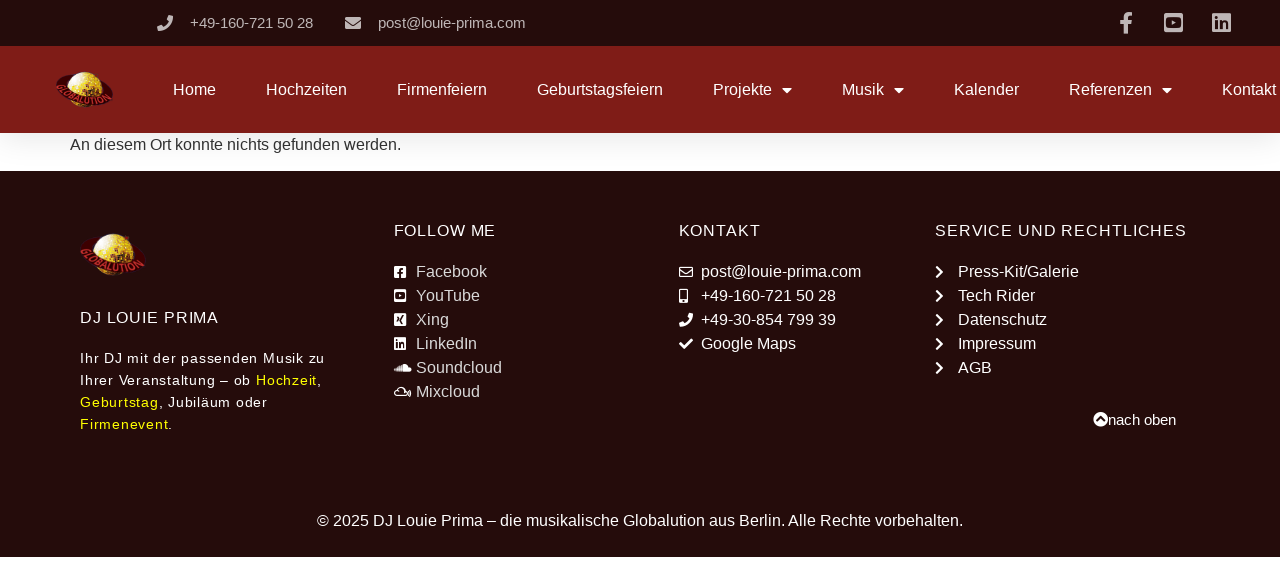

--- FILE ---
content_type: text/css
request_url: https://louie-prima.com/wp-content/uploads/elementor/css/post-25.css?ver=1747044217
body_size: 2022
content:
.elementor-25 .elementor-element.elementor-element-6a35430b{box-shadow:0px 5px 30px 0px rgba(0,0,0,0.1);z-index:10;}.elementor-25 .elementor-element.elementor-element-12d7c692 > .elementor-element-populated{padding:0px 0px 0px 0px;}.elementor-25 .elementor-element.elementor-element-71872005:not(.elementor-motion-effects-element-type-background), .elementor-25 .elementor-element.elementor-element-71872005 > .elementor-motion-effects-container > .elementor-motion-effects-layer{background-color:var( --e-global-color-eda068c );}.elementor-25 .elementor-element.elementor-element-71872005 > .elementor-container{max-width:1200px;}.elementor-25 .elementor-element.elementor-element-71872005{transition:background 0.3s, border 0.3s, border-radius 0.3s, box-shadow 0.3s;color:var( --e-global-color-79bf2c7 );margin-top:0px;margin-bottom:0px;padding:12px 0px 12px 0px;}.elementor-25 .elementor-element.elementor-element-71872005 > .elementor-background-overlay{transition:background 0.3s, border-radius 0.3s, opacity 0.3s;}.elementor-25 .elementor-element.elementor-element-71872005 a{color:var( --e-global-color-79bf2c7 );}.elementor-bc-flex-widget .elementor-25 .elementor-element.elementor-element-5a93b9df.elementor-column .elementor-widget-wrap{align-items:center;}.elementor-25 .elementor-element.elementor-element-5a93b9df.elementor-column.elementor-element[data-element_type="column"] > .elementor-widget-wrap.elementor-element-populated{align-content:center;align-items:center;}.elementor-25 .elementor-element.elementor-element-5a93b9df > .elementor-element-populated{padding:0px 0px 0px 0px;}.elementor-widget-icon-list .elementor-icon-list-item:not(:last-child):after{border-color:var( --e-global-color-text );}.elementor-widget-icon-list .elementor-icon-list-icon i{color:var( --e-global-color-primary );}.elementor-widget-icon-list .elementor-icon-list-icon svg{fill:var( --e-global-color-primary );}.elementor-widget-icon-list .elementor-icon-list-item > .elementor-icon-list-text, .elementor-widget-icon-list .elementor-icon-list-item > a{font-family:var( --e-global-typography-text-font-family ), Sans-serif;font-weight:var( --e-global-typography-text-font-weight );}.elementor-widget-icon-list .elementor-icon-list-text{color:var( --e-global-color-secondary );}.elementor-25 .elementor-element.elementor-element-4f1d92e4 .elementor-icon-list-items:not(.elementor-inline-items) .elementor-icon-list-item:not(:last-child){padding-bottom:calc(30px/2);}.elementor-25 .elementor-element.elementor-element-4f1d92e4 .elementor-icon-list-items:not(.elementor-inline-items) .elementor-icon-list-item:not(:first-child){margin-top:calc(30px/2);}.elementor-25 .elementor-element.elementor-element-4f1d92e4 .elementor-icon-list-items.elementor-inline-items .elementor-icon-list-item{margin-right:calc(30px/2);margin-left:calc(30px/2);}.elementor-25 .elementor-element.elementor-element-4f1d92e4 .elementor-icon-list-items.elementor-inline-items{margin-right:calc(-30px/2);margin-left:calc(-30px/2);}body.rtl .elementor-25 .elementor-element.elementor-element-4f1d92e4 .elementor-icon-list-items.elementor-inline-items .elementor-icon-list-item:after{left:calc(-30px/2);}body:not(.rtl) .elementor-25 .elementor-element.elementor-element-4f1d92e4 .elementor-icon-list-items.elementor-inline-items .elementor-icon-list-item:after{right:calc(-30px/2);}.elementor-25 .elementor-element.elementor-element-4f1d92e4 .elementor-icon-list-icon i{color:var( --e-global-color-79bf2c7 );transition:color 0.3s;}.elementor-25 .elementor-element.elementor-element-4f1d92e4 .elementor-icon-list-icon svg{fill:var( --e-global-color-79bf2c7 );transition:fill 0.3s;}.elementor-25 .elementor-element.elementor-element-4f1d92e4 .elementor-icon-list-item:hover .elementor-icon-list-icon i{color:#D3B574;}.elementor-25 .elementor-element.elementor-element-4f1d92e4 .elementor-icon-list-item:hover .elementor-icon-list-icon svg{fill:#D3B574;}.elementor-25 .elementor-element.elementor-element-4f1d92e4{--e-icon-list-icon-size:16px;--icon-vertical-offset:0px;}.elementor-25 .elementor-element.elementor-element-4f1d92e4 .elementor-icon-list-icon{padding-right:10px;}.elementor-25 .elementor-element.elementor-element-4f1d92e4 .elementor-icon-list-item > .elementor-icon-list-text, .elementor-25 .elementor-element.elementor-element-4f1d92e4 .elementor-icon-list-item > a{font-family:"Montserrat", Sans-serif;font-size:15px;font-weight:300;}.elementor-25 .elementor-element.elementor-element-4f1d92e4 .elementor-icon-list-text{color:var( --e-global-color-79bf2c7 );transition:color 0.3s;}.elementor-25 .elementor-element.elementor-element-4f1d92e4 .elementor-icon-list-item:hover .elementor-icon-list-text{color:#D3B574;}.elementor-bc-flex-widget .elementor-25 .elementor-element.elementor-element-7e4f35b8.elementor-column .elementor-widget-wrap{align-items:center;}.elementor-25 .elementor-element.elementor-element-7e4f35b8.elementor-column.elementor-element[data-element_type="column"] > .elementor-widget-wrap.elementor-element-populated{align-content:center;align-items:center;}.elementor-25 .elementor-element.elementor-element-7e4f35b8 > .elementor-element-populated{padding:0px 0px 0px 0px;}.elementor-25 .elementor-element.elementor-element-3e058e0c .elementor-icon-list-items:not(.elementor-inline-items) .elementor-icon-list-item:not(:last-child){padding-bottom:calc(15px/2);}.elementor-25 .elementor-element.elementor-element-3e058e0c .elementor-icon-list-items:not(.elementor-inline-items) .elementor-icon-list-item:not(:first-child){margin-top:calc(15px/2);}.elementor-25 .elementor-element.elementor-element-3e058e0c .elementor-icon-list-items.elementor-inline-items .elementor-icon-list-item{margin-right:calc(15px/2);margin-left:calc(15px/2);}.elementor-25 .elementor-element.elementor-element-3e058e0c .elementor-icon-list-items.elementor-inline-items{margin-right:calc(-15px/2);margin-left:calc(-15px/2);}body.rtl .elementor-25 .elementor-element.elementor-element-3e058e0c .elementor-icon-list-items.elementor-inline-items .elementor-icon-list-item:after{left:calc(-15px/2);}body:not(.rtl) .elementor-25 .elementor-element.elementor-element-3e058e0c .elementor-icon-list-items.elementor-inline-items .elementor-icon-list-item:after{right:calc(-15px/2);}.elementor-25 .elementor-element.elementor-element-3e058e0c .elementor-icon-list-icon i{color:var( --e-global-color-79bf2c7 );transition:color 0.3s;}.elementor-25 .elementor-element.elementor-element-3e058e0c .elementor-icon-list-icon svg{fill:var( --e-global-color-79bf2c7 );transition:fill 0.3s;}.elementor-25 .elementor-element.elementor-element-3e058e0c .elementor-icon-list-item:hover .elementor-icon-list-icon i{color:#d3b574;}.elementor-25 .elementor-element.elementor-element-3e058e0c .elementor-icon-list-item:hover .elementor-icon-list-icon svg{fill:#d3b574;}.elementor-25 .elementor-element.elementor-element-3e058e0c{--e-icon-list-icon-size:22px;--e-icon-list-icon-align:center;--e-icon-list-icon-margin:0 calc(var(--e-icon-list-icon-size, 1em) * 0.125);--icon-vertical-offset:0px;}.elementor-25 .elementor-element.elementor-element-3e058e0c .elementor-icon-list-text{color:var( --e-global-color-79bf2c7 );transition:color 0.3s;}.elementor-25 .elementor-element.elementor-element-b4d6998:not(.elementor-motion-effects-element-type-background), .elementor-25 .elementor-element.elementor-element-b4d6998 > .elementor-motion-effects-container > .elementor-motion-effects-layer{background-color:var( --e-global-color-eda068c );}.elementor-25 .elementor-element.elementor-element-b4d6998 > .elementor-container{max-width:1200px;}.elementor-25 .elementor-element.elementor-element-b4d6998{transition:background 0.3s, border 0.3s, border-radius 0.3s, box-shadow 0.3s;color:var( --e-global-color-79bf2c7 );margin-top:0px;margin-bottom:0px;padding:12px 0px 12px 0px;}.elementor-25 .elementor-element.elementor-element-b4d6998 > .elementor-background-overlay{transition:background 0.3s, border-radius 0.3s, opacity 0.3s;}.elementor-25 .elementor-element.elementor-element-b4d6998 a{color:var( --e-global-color-79bf2c7 );}.elementor-bc-flex-widget .elementor-25 .elementor-element.elementor-element-dad0da3.elementor-column .elementor-widget-wrap{align-items:center;}.elementor-25 .elementor-element.elementor-element-dad0da3.elementor-column.elementor-element[data-element_type="column"] > .elementor-widget-wrap.elementor-element-populated{align-content:center;align-items:center;}.elementor-25 .elementor-element.elementor-element-dad0da3 > .elementor-element-populated{padding:0px 0px 0px 0px;}.elementor-25 .elementor-element.elementor-element-8c9ccaa .elementor-icon-list-items:not(.elementor-inline-items) .elementor-icon-list-item:not(:last-child){padding-bottom:calc(30px/2);}.elementor-25 .elementor-element.elementor-element-8c9ccaa .elementor-icon-list-items:not(.elementor-inline-items) .elementor-icon-list-item:not(:first-child){margin-top:calc(30px/2);}.elementor-25 .elementor-element.elementor-element-8c9ccaa .elementor-icon-list-items.elementor-inline-items .elementor-icon-list-item{margin-right:calc(30px/2);margin-left:calc(30px/2);}.elementor-25 .elementor-element.elementor-element-8c9ccaa .elementor-icon-list-items.elementor-inline-items{margin-right:calc(-30px/2);margin-left:calc(-30px/2);}body.rtl .elementor-25 .elementor-element.elementor-element-8c9ccaa .elementor-icon-list-items.elementor-inline-items .elementor-icon-list-item:after{left:calc(-30px/2);}body:not(.rtl) .elementor-25 .elementor-element.elementor-element-8c9ccaa .elementor-icon-list-items.elementor-inline-items .elementor-icon-list-item:after{right:calc(-30px/2);}.elementor-25 .elementor-element.elementor-element-8c9ccaa .elementor-icon-list-icon i{color:var( --e-global-color-79bf2c7 );transition:color 0.3s;}.elementor-25 .elementor-element.elementor-element-8c9ccaa .elementor-icon-list-icon svg{fill:var( --e-global-color-79bf2c7 );transition:fill 0.3s;}.elementor-25 .elementor-element.elementor-element-8c9ccaa .elementor-icon-list-item:hover .elementor-icon-list-icon i{color:#D3B574;}.elementor-25 .elementor-element.elementor-element-8c9ccaa .elementor-icon-list-item:hover .elementor-icon-list-icon svg{fill:#D3B574;}.elementor-25 .elementor-element.elementor-element-8c9ccaa{--e-icon-list-icon-size:16px;--icon-vertical-offset:0px;}.elementor-25 .elementor-element.elementor-element-8c9ccaa .elementor-icon-list-icon{padding-right:10px;}.elementor-25 .elementor-element.elementor-element-8c9ccaa .elementor-icon-list-item > .elementor-icon-list-text, .elementor-25 .elementor-element.elementor-element-8c9ccaa .elementor-icon-list-item > a{font-family:"Montserrat", Sans-serif;font-size:15px;font-weight:300;}.elementor-25 .elementor-element.elementor-element-8c9ccaa .elementor-icon-list-text{color:var( --e-global-color-79bf2c7 );transition:color 0.3s;}.elementor-25 .elementor-element.elementor-element-8c9ccaa .elementor-icon-list-item:hover .elementor-icon-list-text{color:#D3B574;}.elementor-25 .elementor-element.elementor-element-7788d8b1:not(.elementor-motion-effects-element-type-background), .elementor-25 .elementor-element.elementor-element-7788d8b1 > .elementor-motion-effects-container > .elementor-motion-effects-layer{background-color:var( --e-global-color-1393abb );}.elementor-25 .elementor-element.elementor-element-7788d8b1 > .elementor-container{max-width:1400px;}.elementor-25 .elementor-element.elementor-element-7788d8b1{transition:background 0.3s, border 0.3s, border-radius 0.3s, box-shadow 0.3s;margin-top:0px;margin-bottom:0px;padding:15px 0px 15px 0px;}.elementor-25 .elementor-element.elementor-element-7788d8b1 > .elementor-background-overlay{transition:background 0.3s, border-radius 0.3s, opacity 0.3s;}.elementor-bc-flex-widget .elementor-25 .elementor-element.elementor-element-181f5743.elementor-column .elementor-widget-wrap{align-items:center;}.elementor-25 .elementor-element.elementor-element-181f5743.elementor-column.elementor-element[data-element_type="column"] > .elementor-widget-wrap.elementor-element-populated{align-content:center;align-items:center;}.elementor-25 .elementor-element.elementor-element-181f5743 > .elementor-element-populated{padding:0px 0px 0px 0px;}.elementor-widget-image .widget-image-caption{color:var( --e-global-color-text );font-family:var( --e-global-typography-text-font-family ), Sans-serif;font-weight:var( --e-global-typography-text-font-weight );}.elementor-25 .elementor-element.elementor-element-35b2980b > .elementor-widget-container{--e-transform-scale:1.5;}.elementor-25 .elementor-element.elementor-element-35b2980b{text-align:center;}.elementor-25 .elementor-element.elementor-element-35b2980b img{width:60%;}.elementor-bc-flex-widget .elementor-25 .elementor-element.elementor-element-4101f152.elementor-column .elementor-widget-wrap{align-items:center;}.elementor-25 .elementor-element.elementor-element-4101f152.elementor-column.elementor-element[data-element_type="column"] > .elementor-widget-wrap.elementor-element-populated{align-content:center;align-items:center;}.elementor-25 .elementor-element.elementor-element-4101f152 > .elementor-element-populated{padding:0px 0px 0px 0px;}.elementor-widget-nav-menu .elementor-nav-menu .elementor-item{font-family:var( --e-global-typography-primary-font-family ), Sans-serif;font-weight:var( --e-global-typography-primary-font-weight );}.elementor-widget-nav-menu .elementor-nav-menu--main .elementor-item{color:var( --e-global-color-text );fill:var( --e-global-color-text );}.elementor-widget-nav-menu .elementor-nav-menu--main .elementor-item:hover,
					.elementor-widget-nav-menu .elementor-nav-menu--main .elementor-item.elementor-item-active,
					.elementor-widget-nav-menu .elementor-nav-menu--main .elementor-item.highlighted,
					.elementor-widget-nav-menu .elementor-nav-menu--main .elementor-item:focus{color:var( --e-global-color-accent );fill:var( --e-global-color-accent );}.elementor-widget-nav-menu .elementor-nav-menu--main:not(.e--pointer-framed) .elementor-item:before,
					.elementor-widget-nav-menu .elementor-nav-menu--main:not(.e--pointer-framed) .elementor-item:after{background-color:var( --e-global-color-accent );}.elementor-widget-nav-menu .e--pointer-framed .elementor-item:before,
					.elementor-widget-nav-menu .e--pointer-framed .elementor-item:after{border-color:var( --e-global-color-accent );}.elementor-widget-nav-menu{--e-nav-menu-divider-color:var( --e-global-color-text );}.elementor-widget-nav-menu .elementor-nav-menu--dropdown .elementor-item, .elementor-widget-nav-menu .elementor-nav-menu--dropdown  .elementor-sub-item{font-family:var( --e-global-typography-accent-font-family ), Sans-serif;font-weight:var( --e-global-typography-accent-font-weight );}.elementor-25 .elementor-element.elementor-element-5dd9eada .elementor-menu-toggle{margin:0 auto;border-width:0px;border-radius:5px;}.elementor-25 .elementor-element.elementor-element-5dd9eada .elementor-nav-menu .elementor-item{font-family:"Montserrat", Sans-serif;font-size:16px;font-weight:400;text-transform:capitalize;}.elementor-25 .elementor-element.elementor-element-5dd9eada .elementor-nav-menu--main .elementor-item{color:var( --e-global-color-553ca4d );fill:var( --e-global-color-553ca4d );padding-left:0px;padding-right:0px;}.elementor-25 .elementor-element.elementor-element-5dd9eada .elementor-nav-menu--main .elementor-item:hover,
					.elementor-25 .elementor-element.elementor-element-5dd9eada .elementor-nav-menu--main .elementor-item.elementor-item-active,
					.elementor-25 .elementor-element.elementor-element-5dd9eada .elementor-nav-menu--main .elementor-item.highlighted,
					.elementor-25 .elementor-element.elementor-element-5dd9eada .elementor-nav-menu--main .elementor-item:focus{color:var( --e-global-color-76a9748 );fill:var( --e-global-color-76a9748 );}.elementor-25 .elementor-element.elementor-element-5dd9eada .e--pointer-framed .elementor-item:before{border-width:0px;}.elementor-25 .elementor-element.elementor-element-5dd9eada .e--pointer-framed.e--animation-draw .elementor-item:before{border-width:0 0 0px 0px;}.elementor-25 .elementor-element.elementor-element-5dd9eada .e--pointer-framed.e--animation-draw .elementor-item:after{border-width:0px 0px 0 0;}.elementor-25 .elementor-element.elementor-element-5dd9eada .e--pointer-framed.e--animation-corners .elementor-item:before{border-width:0px 0 0 0px;}.elementor-25 .elementor-element.elementor-element-5dd9eada .e--pointer-framed.e--animation-corners .elementor-item:after{border-width:0 0px 0px 0;}.elementor-25 .elementor-element.elementor-element-5dd9eada .e--pointer-underline .elementor-item:after,
					 .elementor-25 .elementor-element.elementor-element-5dd9eada .e--pointer-overline .elementor-item:before,
					 .elementor-25 .elementor-element.elementor-element-5dd9eada .e--pointer-double-line .elementor-item:before,
					 .elementor-25 .elementor-element.elementor-element-5dd9eada .e--pointer-double-line .elementor-item:after{height:0px;}.elementor-25 .elementor-element.elementor-element-5dd9eada{--e-nav-menu-horizontal-menu-item-margin:calc( 50px / 2 );--nav-menu-icon-size:15px;}.elementor-25 .elementor-element.elementor-element-5dd9eada .elementor-nav-menu--main:not(.elementor-nav-menu--layout-horizontal) .elementor-nav-menu > li:not(:last-child){margin-bottom:50px;}.elementor-25 .elementor-element.elementor-element-5dd9eada .elementor-nav-menu--dropdown a:hover,
					.elementor-25 .elementor-element.elementor-element-5dd9eada .elementor-nav-menu--dropdown a.elementor-item-active,
					.elementor-25 .elementor-element.elementor-element-5dd9eada .elementor-nav-menu--dropdown a.highlighted,
					.elementor-25 .elementor-element.elementor-element-5dd9eada .elementor-menu-toggle:hover{color:var( --e-global-color-76a9748 );}.elementor-25 .elementor-element.elementor-element-5dd9eada .elementor-nav-menu--dropdown a:hover,
					.elementor-25 .elementor-element.elementor-element-5dd9eada .elementor-nav-menu--dropdown a.elementor-item-active,
					.elementor-25 .elementor-element.elementor-element-5dd9eada .elementor-nav-menu--dropdown a.highlighted{background-color:var( --e-global-color-0a3c925 );}.elementor-25 .elementor-element.elementor-element-5dd9eada .elementor-nav-menu--dropdown a.elementor-item-active{color:#d3b574;background-color:rgba(0,0,0,0);}.elementor-25 .elementor-element.elementor-element-5dd9eada .elementor-nav-menu--dropdown .elementor-item, .elementor-25 .elementor-element.elementor-element-5dd9eada .elementor-nav-menu--dropdown  .elementor-sub-item{font-family:"Montserrat", Sans-serif;font-size:16px;font-weight:400;}.elementor-25 .elementor-element.elementor-element-5dd9eada .elementor-nav-menu--dropdown{border-radius:5px 5px 5px 5px;}.elementor-25 .elementor-element.elementor-element-5dd9eada .elementor-nav-menu--dropdown li:first-child a{border-top-left-radius:5px;border-top-right-radius:5px;}.elementor-25 .elementor-element.elementor-element-5dd9eada .elementor-nav-menu--dropdown li:last-child a{border-bottom-right-radius:5px;border-bottom-left-radius:5px;}.elementor-25 .elementor-element.elementor-element-5dd9eada .elementor-nav-menu--main .elementor-nav-menu--dropdown, .elementor-25 .elementor-element.elementor-element-5dd9eada .elementor-nav-menu__container.elementor-nav-menu--dropdown{box-shadow:0px 15px 20px 0px rgba(0,0,0,0.1);}.elementor-25 .elementor-element.elementor-element-5dd9eada .elementor-nav-menu--dropdown a{padding-left:10px;padding-right:10px;padding-top:20px;padding-bottom:20px;}.elementor-25 .elementor-element.elementor-element-5dd9eada .elementor-nav-menu--main > .elementor-nav-menu > li > .elementor-nav-menu--dropdown, .elementor-25 .elementor-element.elementor-element-5dd9eada .elementor-nav-menu__container.elementor-nav-menu--dropdown{margin-top:15px !important;}.elementor-25 .elementor-element.elementor-element-5dd9eada div.elementor-menu-toggle{color:var( --e-global-color-22a65c9 );}.elementor-25 .elementor-element.elementor-element-5dd9eada div.elementor-menu-toggle svg{fill:var( --e-global-color-22a65c9 );}.elementor-25 .elementor-element.elementor-element-5dd9eada div.elementor-menu-toggle:hover{color:var( --e-global-color-76a9748 );}.elementor-25 .elementor-element.elementor-element-5dd9eada div.elementor-menu-toggle:hover svg{fill:var( --e-global-color-76a9748 );}.elementor-theme-builder-content-area{height:400px;}.elementor-location-header:before, .elementor-location-footer:before{content:"";display:table;clear:both;}@media(min-width:768px){.elementor-25 .elementor-element.elementor-element-181f5743{width:13.25%;}.elementor-25 .elementor-element.elementor-element-4101f152{width:86.75%;}}@media(max-width:1024px) and (min-width:768px){.elementor-25 .elementor-element.elementor-element-5a93b9df{width:75%;}.elementor-25 .elementor-element.elementor-element-7e4f35b8{width:20%;}.elementor-25 .elementor-element.elementor-element-dad0da3{width:20%;}.elementor-25 .elementor-element.elementor-element-181f5743{width:50%;}.elementor-25 .elementor-element.elementor-element-4101f152{width:15%;}}@media(max-width:1024px){.elementor-25 .elementor-element.elementor-element-5a93b9df > .elementor-element-populated{padding:15px 15px 15px 15px;}.elementor-25 .elementor-element.elementor-element-4f1d92e4 .elementor-icon-list-item > .elementor-icon-list-text, .elementor-25 .elementor-element.elementor-element-4f1d92e4 .elementor-icon-list-item > a{font-size:12px;}.elementor-25 .elementor-element.elementor-element-7e4f35b8 > .elementor-element-populated{padding:15px 15px 15px 15px;}.elementor-25 .elementor-element.elementor-element-3e058e0c .elementor-icon-list-items:not(.elementor-inline-items) .elementor-icon-list-item:not(:last-child){padding-bottom:calc(0px/2);}.elementor-25 .elementor-element.elementor-element-3e058e0c .elementor-icon-list-items:not(.elementor-inline-items) .elementor-icon-list-item:not(:first-child){margin-top:calc(0px/2);}.elementor-25 .elementor-element.elementor-element-3e058e0c .elementor-icon-list-items.elementor-inline-items .elementor-icon-list-item{margin-right:calc(0px/2);margin-left:calc(0px/2);}.elementor-25 .elementor-element.elementor-element-3e058e0c .elementor-icon-list-items.elementor-inline-items{margin-right:calc(-0px/2);margin-left:calc(-0px/2);}body.rtl .elementor-25 .elementor-element.elementor-element-3e058e0c .elementor-icon-list-items.elementor-inline-items .elementor-icon-list-item:after{left:calc(-0px/2);}body:not(.rtl) .elementor-25 .elementor-element.elementor-element-3e058e0c .elementor-icon-list-items.elementor-inline-items .elementor-icon-list-item:after{right:calc(-0px/2);}.elementor-25 .elementor-element.elementor-element-dad0da3 > .elementor-element-populated{padding:15px 15px 15px 15px;}.elementor-25 .elementor-element.elementor-element-8c9ccaa .elementor-icon-list-item > .elementor-icon-list-text, .elementor-25 .elementor-element.elementor-element-8c9ccaa .elementor-icon-list-item > a{font-size:12px;}.elementor-25 .elementor-element.elementor-element-7788d8b1{padding:20px 15px 20px 15px;}.elementor-25 .elementor-element.elementor-element-181f5743 > .elementor-element-populated{padding:0px 0px 0px 0px;}.elementor-25 .elementor-element.elementor-element-4101f152 > .elementor-element-populated{padding:0px 0px 0px 0px;}.elementor-25 .elementor-element.elementor-element-5dd9eada .elementor-nav-menu--main > .elementor-nav-menu > li > .elementor-nav-menu--dropdown, .elementor-25 .elementor-element.elementor-element-5dd9eada .elementor-nav-menu__container.elementor-nav-menu--dropdown{margin-top:20px !important;}.elementor-25 .elementor-element.elementor-element-5dd9eada{--nav-menu-icon-size:75px;}.elementor-25 .elementor-element.elementor-element-5dd9eada .elementor-menu-toggle{border-width:0px;border-radius:0px;}}@media(max-width:767px){.elementor-25 .elementor-element.elementor-element-12d7c692 > .elementor-element-populated{padding:0px 0px 0px 0px;}.elementor-25 .elementor-element.elementor-element-71872005{padding:0px 0px 0px 0px;}.elementor-25 .elementor-element.elementor-element-7e4f35b8{width:80%;}.elementor-25 .elementor-element.elementor-element-b4d6998{padding:0px 0px 0px 0px;}.elementor-25 .elementor-element.elementor-element-dad0da3{width:80%;}.elementor-25 .elementor-element.elementor-element-181f5743{width:50%;}.elementor-25 .elementor-element.elementor-element-4101f152{width:50%;}.elementor-25 .elementor-element.elementor-element-5dd9eada{--e-nav-menu-horizontal-menu-item-margin:calc( 51px / 2 );--nav-menu-icon-size:50px;}.elementor-25 .elementor-element.elementor-element-5dd9eada .elementor-nav-menu--main:not(.elementor-nav-menu--layout-horizontal) .elementor-nav-menu > li:not(:last-child){margin-bottom:51px;}.elementor-25 .elementor-element.elementor-element-5dd9eada .elementor-nav-menu--dropdown .elementor-item, .elementor-25 .elementor-element.elementor-element-5dd9eada .elementor-nav-menu--dropdown  .elementor-sub-item{font-size:16px;}.elementor-25 .elementor-element.elementor-element-5dd9eada .elementor-nav-menu--dropdown a{padding-top:24px;padding-bottom:24px;}.elementor-25 .elementor-element.elementor-element-5dd9eada .elementor-nav-menu--main > .elementor-nav-menu > li > .elementor-nav-menu--dropdown, .elementor-25 .elementor-element.elementor-element-5dd9eada .elementor-nav-menu__container.elementor-nav-menu--dropdown{margin-top:20px !important;}.elementor-25 .elementor-element.elementor-element-5dd9eada .elementor-menu-toggle{border-width:0px;border-radius:0px;}}

--- FILE ---
content_type: text/css
request_url: https://louie-prima.com/wp-content/uploads/elementor/css/post-571.css?ver=1747043908
body_size: 920
content:
.elementor-571 .elementor-element.elementor-element-1c5fe24:not(.elementor-motion-effects-element-type-background), .elementor-571 .elementor-element.elementor-element-1c5fe24 > .elementor-motion-effects-container > .elementor-motion-effects-layer{background-color:var( --e-global-color-81c1fb0 );}.elementor-571 .elementor-element.elementor-element-1c5fe24{transition:background 0.3s, border 0.3s, border-radius 0.3s, box-shadow 0.3s;color:var( --e-global-color-0a3c925 );padding:40px 40px 40px 40px;}.elementor-571 .elementor-element.elementor-element-1c5fe24 > .elementor-background-overlay{transition:background 0.3s, border-radius 0.3s, opacity 0.3s;}.elementor-571 .elementor-element.elementor-element-1c5fe24 .elementor-heading-title{color:var( --e-global-color-0a3c925 );}.elementor-571 .elementor-element.elementor-element-1c5fe24 a{color:var( --e-global-color-ba34003 );}.elementor-widget-image .widget-image-caption{color:var( --e-global-color-text );font-family:var( --e-global-typography-text-font-family ), Sans-serif;font-weight:var( --e-global-typography-text-font-weight );}.elementor-571 .elementor-element.elementor-element-e136e12{text-align:left;}.elementor-571 .elementor-element.elementor-element-e136e12 img{width:25%;}.elementor-widget-heading .elementor-heading-title{font-family:var( --e-global-typography-primary-font-family ), Sans-serif;font-weight:var( --e-global-typography-primary-font-weight );color:var( --e-global-color-primary );}.elementor-571 .elementor-element.elementor-element-9fca220 .elementor-heading-title{font-family:"Nanum Gothic", Sans-serif;font-size:16px;font-weight:300;text-transform:uppercase;line-height:19px;letter-spacing:0.87px;color:var( --e-global-color-0a3c925 );}.elementor-widget-text-editor{font-family:var( --e-global-typography-text-font-family ), Sans-serif;font-weight:var( --e-global-typography-text-font-weight );color:var( --e-global-color-text );}.elementor-widget-text-editor.elementor-drop-cap-view-stacked .elementor-drop-cap{background-color:var( --e-global-color-primary );}.elementor-widget-text-editor.elementor-drop-cap-view-framed .elementor-drop-cap, .elementor-widget-text-editor.elementor-drop-cap-view-default .elementor-drop-cap{color:var( --e-global-color-primary );border-color:var( --e-global-color-primary );}.elementor-571 .elementor-element.elementor-element-2e9a4d5{font-family:"Poppins", Sans-serif;font-size:14px;font-weight:300;line-height:22px;letter-spacing:0.76px;color:var( --e-global-color-0a3c925 );}.elementor-571 .elementor-element.elementor-element-8cc127c > .elementor-element-populated{margin:0% 0% 0% 10%;--e-column-margin-right:0%;--e-column-margin-left:10%;}.elementor-571 .elementor-element.elementor-element-5e09ae4 .elementor-heading-title{font-family:"Nanum Gothic", Sans-serif;font-size:16px;font-weight:300;text-transform:uppercase;line-height:19px;letter-spacing:0.87px;}.elementor-widget-icon-list .elementor-icon-list-item:not(:last-child):after{border-color:var( --e-global-color-text );}.elementor-widget-icon-list .elementor-icon-list-icon i{color:var( --e-global-color-primary );}.elementor-widget-icon-list .elementor-icon-list-icon svg{fill:var( --e-global-color-primary );}.elementor-widget-icon-list .elementor-icon-list-item > .elementor-icon-list-text, .elementor-widget-icon-list .elementor-icon-list-item > a{font-family:var( --e-global-typography-text-font-family ), Sans-serif;font-weight:var( --e-global-typography-text-font-weight );}.elementor-widget-icon-list .elementor-icon-list-text{color:var( --e-global-color-secondary );}.elementor-571 .elementor-element.elementor-element-b1e72ad .elementor-icon-list-icon i{color:var( --e-global-color-0a3c925 );transition:color 0.3s;}.elementor-571 .elementor-element.elementor-element-b1e72ad .elementor-icon-list-icon svg{fill:var( --e-global-color-0a3c925 );transition:fill 0.3s;}.elementor-571 .elementor-element.elementor-element-b1e72ad{--e-icon-list-icon-size:14px;--icon-vertical-offset:0px;}.elementor-571 .elementor-element.elementor-element-b1e72ad .elementor-icon-list-item > .elementor-icon-list-text, .elementor-571 .elementor-element.elementor-element-b1e72ad .elementor-icon-list-item > a{font-family:"Roboto", Sans-serif;font-weight:400;}.elementor-571 .elementor-element.elementor-element-b1e72ad .elementor-icon-list-text{color:#DADADA;transition:color 0.3s;}.elementor-571 .elementor-element.elementor-element-c7d83fb > .elementor-element-populated{margin:0% 0% 0% 10%;--e-column-margin-right:0%;--e-column-margin-left:10%;}.elementor-571 .elementor-element.elementor-element-d76cfa3 .elementor-heading-title{font-family:"Nanum Gothic", Sans-serif;font-size:16px;font-weight:300;text-transform:uppercase;line-height:19px;letter-spacing:0.87px;}.elementor-571 .elementor-element.elementor-element-e5e13e4 .elementor-icon-list-icon i{color:var( --e-global-color-0a3c925 );transition:color 0.3s;}.elementor-571 .elementor-element.elementor-element-e5e13e4 .elementor-icon-list-icon svg{fill:var( --e-global-color-0a3c925 );transition:fill 0.3s;}.elementor-571 .elementor-element.elementor-element-e5e13e4{--e-icon-list-icon-size:14px;--icon-vertical-offset:0px;}.elementor-571 .elementor-element.elementor-element-e5e13e4 .elementor-icon-list-text{color:var( --e-global-color-0a3c925 );transition:color 0.3s;}.elementor-571 .elementor-element.elementor-element-ca8ef60 .elementor-heading-title{font-family:"Nanum Gothic", Sans-serif;font-size:16px;font-weight:300;text-transform:uppercase;line-height:19px;letter-spacing:0.87px;}.elementor-571 .elementor-element.elementor-element-64a4cb6 .elementor-icon-list-icon i{color:var( --e-global-color-0a3c925 );transition:color 0.3s;}.elementor-571 .elementor-element.elementor-element-64a4cb6 .elementor-icon-list-icon svg{fill:var( --e-global-color-0a3c925 );transition:fill 0.3s;}.elementor-571 .elementor-element.elementor-element-64a4cb6{--e-icon-list-icon-size:14px;--icon-vertical-offset:0px;}.elementor-571 .elementor-element.elementor-element-64a4cb6 .elementor-icon-list-text{color:var( --e-global-color-0a3c925 );transition:color 0.3s;}.elementor-widget-button .elementor-button{background-color:var( --e-global-color-accent );font-family:var( --e-global-typography-accent-font-family ), Sans-serif;font-weight:var( --e-global-typography-accent-font-weight );}.elementor-571 .elementor-element.elementor-element-7ed3e04 .elementor-button{background-color:#7F1C1700;fill:var( --e-global-color-0a3c925 );color:var( --e-global-color-0a3c925 );}.elementor-571 .elementor-element.elementor-element-7ed3e04 .elementor-button-content-wrapper{flex-direction:row;}.elementor-571 .elementor-element.elementor-element-3d3f4e2:not(.elementor-motion-effects-element-type-background), .elementor-571 .elementor-element.elementor-element-3d3f4e2 > .elementor-motion-effects-container > .elementor-motion-effects-layer{background-color:var( --e-global-color-81c1fb0 );}.elementor-571 .elementor-element.elementor-element-3d3f4e2 > .elementor-container{min-height:4vh;}.elementor-571 .elementor-element.elementor-element-3d3f4e2{transition:background 0.3s, border 0.3s, border-radius 0.3s, box-shadow 0.3s;}.elementor-571 .elementor-element.elementor-element-3d3f4e2 > .elementor-background-overlay{transition:background 0.3s, border-radius 0.3s, opacity 0.3s;}.elementor-571 .elementor-element.elementor-element-ed77f21{text-align:center;color:var( --e-global-color-0a3c925 );}.elementor-theme-builder-content-area{height:400px;}.elementor-location-header:before, .elementor-location-footer:before{content:"";display:table;clear:both;}@media(max-width:1024px) and (min-width:768px){.elementor-571 .elementor-element.elementor-element-b831a30{width:100%;}.elementor-571 .elementor-element.elementor-element-8cc127c{width:50%;}.elementor-571 .elementor-element.elementor-element-c7d83fb{width:50%;}.elementor-571 .elementor-element.elementor-element-22a1fd8{width:100%;}}@media(max-width:1024px){.elementor-571 .elementor-element.elementor-element-b831a30 > .elementor-element-populated{margin:0% 0% 5% 0%;--e-column-margin-right:0%;--e-column-margin-left:0%;}.elementor-571 .elementor-element.elementor-element-9fca220 .elementor-heading-title{font-size:14px;}.elementor-571 .elementor-element.elementor-element-2e9a4d5 > .elementor-widget-container{margin:0px 0px 0px 0px;}.elementor-571 .elementor-element.elementor-element-8cc127c > .elementor-element-populated{margin:0% 0% 0% 0%;--e-column-margin-right:0%;--e-column-margin-left:0%;}.elementor-571 .elementor-element.elementor-element-5e09ae4 .elementor-heading-title{font-size:14px;}.elementor-571 .elementor-element.elementor-element-c7d83fb > .elementor-element-populated{margin:0px 0px 0px 0px;--e-column-margin-right:0px;--e-column-margin-left:0px;}.elementor-571 .elementor-element.elementor-element-d76cfa3 .elementor-heading-title{font-size:14px;}.elementor-571 .elementor-element.elementor-element-22a1fd8 > .elementor-element-populated{margin:5% 0% 0% 0%;--e-column-margin-right:0%;--e-column-margin-left:0%;}.elementor-571 .elementor-element.elementor-element-ca8ef60 .elementor-heading-title{font-size:14px;}}@media(max-width:767px){.elementor-571 .elementor-element.elementor-element-2e9a4d5{font-size:12px;}.elementor-571 .elementor-element.elementor-element-8cc127c > .elementor-element-populated{margin:0% 0% 5% 0%;--e-column-margin-right:0%;--e-column-margin-left:0%;}}